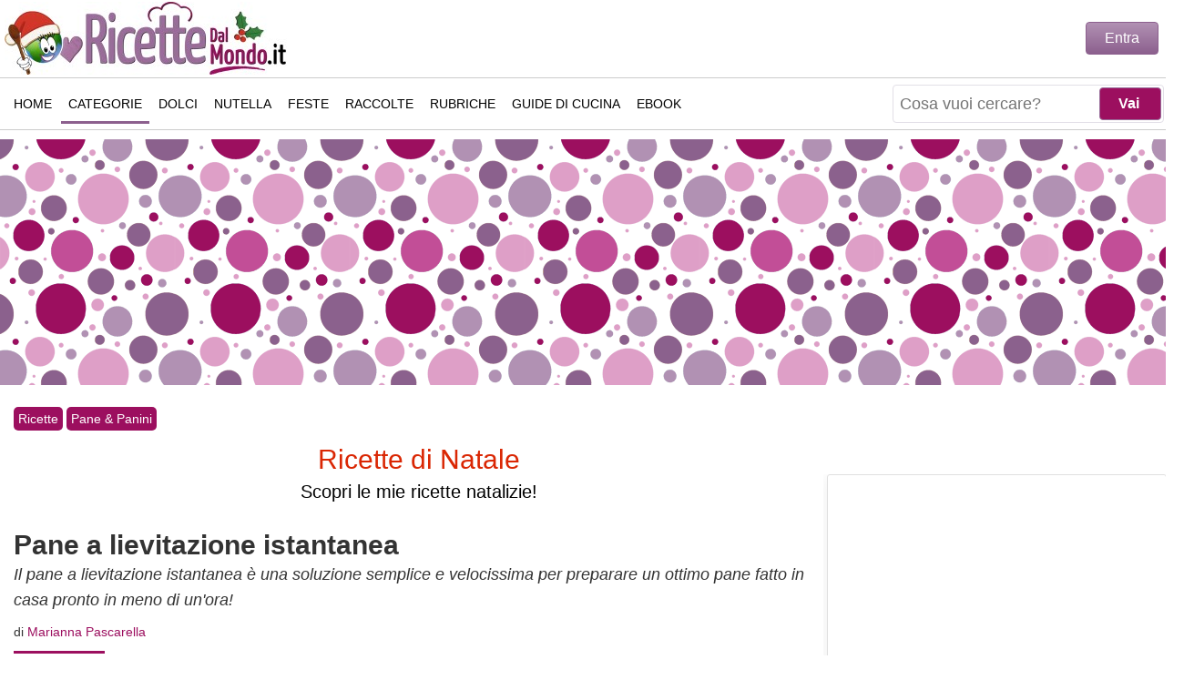

--- FILE ---
content_type: text/html
request_url: https://www.ricettedalmondo.it/pane-a-lievitazione-istantanea.html
body_size: 15626
content:
<!DOCTYPE html><html xmlns=http://www.w3.org/1999/xhtml xml:lang=it-it lang=it-it dir=ltr><head><link rel=preload href=/media/com_jchoptimize/cache/js/6d2557774330adb1d68440c79bd2458459f0588c6851003fa20f8c5b6c7adf0b.js as=script /><link rel=preload href=https://www.ricettedalmondo.it/javascript/blazy.min.js as=script /><link rel=preload href=/media/jui/js/jquery.min.js?da49ecdb30b2380f1b81ab0bba95d91a as=script /><link rel=preload href="/components/com_jcomments/libraries/joomlatune/ajax.js?v=4" as=script /><link rel=preload href="/components/com_jcomments/js/jcomments-v2.3.js?v=12" as=script /><base href=https://www.ricettedalmondo.it/pane-a-lievitazione-istantanea.html /><meta http-equiv=content-type content="text/html; charset=utf-8"/><meta name=keywords content="pane a lievitazione istantanea, pane veloce, soda bread, pane fatto in casa"/><meta name=rights content="Marianna Pascarella"/><meta name=twitter:card content=summary_large_image /><meta name=twitter:title content="Pane a lievitazione istantanea"/><meta name=twitter:url content=https://www.ricettedalmondo.it/pane-a-lievitazione-istantanea.html /><meta name=twitter:site content=RicetteDalMondo.it /><meta name=twitter:description content="Il pane a lievitazione istantanea è un ottimo pane veloce, pronto in meno di un'ora, ideale per chi non ha lievito di birra o vuole un pane in pochi minuti ..."/><meta name=twitter:image content=https://www.ricettedalmondo.it/images/foto-ricette/p/32411-pane-a-lievitazione-istantanea.jpg /><meta name=author content="Marianna Pascarella"/><meta property=og:title content="Pane a lievitazione istantanea"/><meta property=og:url content=https://www.ricettedalmondo.it/pane-a-lievitazione-istantanea.html /><meta property=og:type content=article /><meta property=og:description content="Il pane a lievitazione istantanea è un ottimo pane veloce, pronto in meno di un'ora, ideale per chi non ha lievito di birra o vuole un pane in pochi minuti ..."/><meta property=og:image content=https://www.ricettedalmondo.it/images/foto-ricette/p/32411-pane-a-lievitazione-istantanea.jpg /><meta name=description content="Il pane a lievitazione istantanea è un ottimo pane veloce, pronto in meno di un'ora, ideale per chi non ha lievito di birra o vuole un pane in pochi minuti ..."/><meta name=generator content=RicetteDalMondo.it /><title>Pane a lievitazione istantanea pronto in pochi minuti | Marianna</title><link href=https://www.ricettedalmondo.it/images/foto-ricette/p/32411-pane-a-lievitazione-istantanea.jpg rel=image_src /><link href=https://www.ricettedalmondo.it/pane-a-lievitazione-istantanea.html rel=canonical /><link href=/templates/responsivetemplate/favicon.ico rel="shortcut icon" type=image/vnd.microsoft.icon /> <script type=application/json class="joomla-script-options new">{"csrf.token":"72902bef355a8c3babb48f3aa1e34a6d","system.paths":{"root":"","base":""},"joomla.jtext":{"JLIB_FORM_FIELD_INVALID":"Campo non valido:&#160"}}</script><link rel=preload href="/components/com_jcomments/tpl/default/style.css?v=3002" as=style onload="this.onload=null;this.rel='stylesheet'"><link rel=preload href=/plugins/content/extravote/assets/extravote.css as=style onload="this.onload=null;this.rel='stylesheet'"><noscript><link rel=stylesheet href="/components/com_jcomments/tpl/default/style.css?v=3002"/><link rel=stylesheet href=/plugins/content/extravote/assets/extravote.css></noscript><meta http-equiv=X-UA-Compatible content="IE=edge"/><meta name=viewport content="width=device-width, initial-scale=1.0, maximum-scale=5.0"/><meta name=theme-color content=#8C608E /><meta name=robots content="index, follow, max-snippet:-1, max-image-preview:large, max-video-preview:-1"><meta property=fb:pages content=48842968154 /><link rel=author href=https://www.instagram.com/ricettedalmondo.it/ title="Marianna Pascarella"/><link rel=search type=application/opensearchdescription+xml title=RicetteDalMondo href=/opensearch.xml /><link rel=alternate type=application/rss+xml title=RicetteDalMondo.it href=/feed/ /><link rel=alternate type=text/xml title="RSS .92" href=/rss/ /><link rel=apple-touch-icon sizes=57x57 href=/images/ico/apple-icon-57x57.png><link rel=apple-touch-icon sizes=60x60 href=/images/ico/apple-icon-60x60.png><link rel=apple-touch-icon sizes=72x72 href=/images/ico/apple-icon-72x72.png><link rel=apple-touch-icon sizes=76x76 href=/images/ico/apple-icon-76x76.png><link rel=apple-touch-icon sizes=114x114 href=/images/ico/apple-icon-114x114.png><link rel=apple-touch-icon sizes=120x120 href=/images/ico/apple-icon-120x120.png><link rel=apple-touch-icon sizes=144x144 href=/images/ico/apple-icon-144x144.png><link rel=apple-touch-icon sizes=152x152 href=/images/ico/apple-icon-152x152.png><link rel=apple-touch-icon sizes=180x180 href=/images/ico/apple-icon-180x180.png><link rel=icon type=image/png sizes=192x192 href=/images/ico/android-icon-192x192.png><link rel=icon type=image/png sizes=32x32 href=/images/ico/favicon-32x32.png><link rel=icon type=image/png sizes=96x96 href=/images/ico/favicon-96x96.png><link rel=icon type=image/png sizes=16x16 href=/images/ico/favicon-16x16.png> <script type=application/ld+json>{"@context":"https://schema.org","@type":"WebSite","url":"https://www.ricettedalmondo.it","name":"RicetteDalMondo","potentialAction":{"@type":"SearchAction","target":"https://www.ricettedalmondo.it/index.php?q={search_term_string}&option=com_finder&view=search","query-input":"required name=search_term_string"}}</script><style id=jch-optimize-critical-css data-id=985cf3a73e7aeb3d75d899cac700ee1da81068e21182a33b694ef10314f9c785>html,body,div,ul,li,nav{margin:0;padding:0}body{margin:0 auto !important;font-family:Arial,Verdana,Tahoma;background:#FFF;font-size:18px;line-height:1.6;color:#333;position:relative;-webkit-text-size-adjust:none;top:0}#wrapper{max-width:1320px !important;background:#FFF;position:relative;margin:auto;z-index:99998 !important}*{-webkit-box-sizing:border-box;-moz-box-sizing:border-box;box-sizing:border-box}a,a:link,a:active,a:visited,a:hover{color:#9C0F5F;text-decoration:none}a,li{border:0;outline:0;margin:0;padding:0}.summary a,#ingredienti a,#preparazione a,#descrizione a,.open-policy-popup a{font-weight:bold}h2.legend{margin-bottom:5px;padding:10px 0px 10px 0px;line-height:35px}h1,h2,h3,h4,.dai-voto,.titolo-feed{line-height:1.2;font-weight:bold;font-size:30px;margin:10px 0 0 0}h3,h4{font-size:24px;padding-top:20px}h2.divider,#sections h2,#ricette-primo-scroll h2{font-size:20px;text-align:left;padding:10px 0px 10px 0px}h2.divider:after,#sections h2:after,#ricette-primo-scroll h2:after,.createdby:after{content:"";display:block;width:100px;height:3px;background-color:#9c0f5f;margin-top:10px}p{margin:0 0 10px 0}img{border:0}textarea{width:100%}[class*="col-"]{float:left;width:100%}#header{height:65px;margin:0 5px;padding:0}.header,#footer{font-size:16px;font-weight:bold;color:#fff;text-align:center;padding:0 50px}a.logo{text-indent:-9999px}#footer{clear:both;position:relative;background:#fff;padding:0}#footer-menu{height:45px;width:100%;margin-bottom:8px;padding:4px}#footer-menu ul{list-style:none;text-align:center;margin:0;padding:5px 2px 5px 5px}#footer-menu ul li{display:inline-block;*display:inline;*zoom:1;width:100%;height:38px;float:left;margin:0px;margin-bottom:5px;margin-right:1%;text-align:center}#footer-menu ul li a{font:normal 14px Arial;font-stretch:condensed;text-decoration:none;height:40px;line-height:40px;border:1px solid #ccc;color:#000;display:block;text-transform:uppercase}#footer-text{color:#000;line-height:14px;font-weight:normal;font-size:11px}#logo{position:absolute;height:60px;z-index:999;margin-top:2px}#logo .logo{background:url(/images/logo/logo-ricettedalmondo-natale.jpg) no-repeat;width:230px;height:60px;display:block;background-size:cover}.c-auto{content-visibility:auto}.c-auto-footer{content-visibility:auto;contain-intrinsic-size:1px 133px}#sections,#ricette-primo-scroll{width:100%}#sections div,#ricette-primo-scroll div{display:inline-block}#sections a,#ricette-primo-scroll a{color:#000 !important}#sections ul,#ricette-primo-scroll ul{list-style:none;border:0;outline:0}#sections li,#ricette-primo-scroll li{position:relative;width:48%;float:left;margin-bottom:20px;border:1px solid #e0e0e0;box-shadow:0 2px 20px rgb(0 0 0 / 7%);border-radius:3px}#sections li h3,#ricette-primo-scroll li h3{font:bold 18px Arial;padding:10px 4px 0px 4px;min-height:55px;overflow:hidden;display:-webkit-box;-webkit-line-clamp:2;-webkit-box-orient:vertical}#sections li.left,#ricette-primo-scroll li left{margin-right:10px}#sections h3,#ricette-primo-scroll h3{font:bold 22px Arial;text-align:center;line-height:1.3em;padding:10px 4px;margin:0;padding-top:5px}#sections .lista-ricette,#ricette-primo-scroll .lista-ricette{width:100%}#right{float:right;padding:0px;margin-top:40px}#right .moduletable,#right-fixed .moduletable{width:100%;float:left;padding-top:0px;margin-bottom:10px;overflow:hidden}#right .moduletable,#right-fixed .moduletable{width:100%;padding:0px 4px 0px 4px}#right .mod-benvenuto{width:100% !important}#right-fixed{padding:0px 4px 0px 4px}.moduletable.adv{width:100% !important;min-height:350px;text-align:center}.moduletable.adv div div{margin:0 auto}.mod_ricettasingola{line-height:1;position:relative;overflow:hidden;min-height:240px;border:1px solid #e0e0e0;box-shadow:0 2px 20px rgb(0 0 0 / 7%);border-radius:3px}.mod_ricettasingola p.mod_ricettasingola_title{position:relative;width:100%;text-align:center;margin:0 0 5px 0;font:bold 22px Arial;left:0;right:0;bottom:0;z-index:2;display:inline-block;background:none;padding:4px}.mod_ricettasingola a{color:#000}.mobile-ricetta-box1,#mobile-ricetta-box2,#ricetta-box1,#ricetta-box2,#ricetta-box4{text-align:center;margin:20px 0 20px 0;height:350px;max-height:350px;overflow:hidden}#user-area{display:none;position:absolute;width:315px;right:8px;top:30px;height:50px;z-index:99999}#user-area .login{width:258px;max-height:46px;margin-top:-6px;text-align:right;float:right}#open-popupLOGIN,.login-button,.btn-primary{color:#FFF;padding:8px 20px;border-radius:4px;border:1px solid #8C608E;background-image:linear-gradient(to bottom,#B191B3,#8C608E);background-repeat:repeat-x;cursor:pointer;font-size:16px}#user-area .modal{display:none;position:fixed;z-index:1;padding-top:100px;left:0;top:0;width:100%;height:100%;overflow:auto;background-color:rgb(0,0,0);background-color:rgba(0,0,0,0.8)}#user-area .modal-content{text-align:left;background-color:#fefefe;margin:auto;padding:10px;width:80%;max-width:300px;border:1px solid rgba(0,0,0,0.3);border-radius:6px;box-shadow:0 3px 7px rgb(0 0 0 / 30%);background-clip:padding-box;outline:none}#user-area .modal-header{padding-bottom:10px;margin-bottom:10px;border-bottom:1px solid #eee}#user-area .close{color:#aaa;float:right;font-size:20px;font-weight:bold;margin-top:-5px}#user-area .input-small,div.login input,div.reset input,div.remind input{height:40px;padding:5px;width:80%;margin-bottom:10px;border:1px solid #eee}#mainnav{position:absolute;top:0;width:100%;height:65px;border-bottom:1px solid #ccc}#nav-bar{width:100%;height:63px;background:#FFF;z-index:999;-webkit-transition:all .5s;transition:all .5s}#nav-bar a span{display:none}#top-search{margin-top:9px;position:absolute;right:95px;text-align:right;z-index:9999;height:45px;display:none}#top-search form{margin-top:2px}#top-search .finder{height:42px;border:1px solid #e2dfe7;border-radius:4px;-moz-border-radius:4px;-webkit-border-radius:4px;padding:2px;background:#FFF}div.finder input.button,#searchForm .button{width:68px;font-size:16px;font-weight:bold;padding:4px 10px 4px 6px;position:absolute;right:3px;height:36px;margin:0;background:#9C0F5F;cursor:pointer;color:#FFF;border-radius:4px;-webkit-border-radius:4px;-moz-border-radius:4px;border:1px solid #996D9A}div.finder input.button:hover,#searchForm .button:hover{background:#996D9A;color:#FFF}button,input,select,textarea{margin:0;vertical-align:baseline;font-size:100%;*vertical-align:middle}a#search-icon{float:right;margin:12px 5px 0 0;width:40px;height:40px;z-index:9999;position:relative;border-radius:4px;-moz-border-radius:4px;-webkit-border-radius:4px;background:url(/images/icon-search.png) no-repeat center center #8C608E}#mod-finder-searchword,#search_searchword{float:left;height:36px;padding:0 0 0 5px;border:none}#mod-finder-searchword{font-size:100%;width:100%}#slide-menu{display:block;float:right;position:relative;z-index:999;background:url([data-uri]) center center no-repeat #8C608E;width:40px;height:40px;margin:12px 5px 0 0;border-radius:4px;-moz-border-radius:4px;-webkit-border-radius:4px}#close-menu{background:url("data:image/svg+xml;utf8,<svg xmlns=http://www.w3.org/2000/svg width=53.7 height=53.7 viewBox='0 0 53.7 53.7'><path opacity=1 fill=white d='M35.6 34.4L28 26.8l7.6-7.6c.2-.2.2-.5 0-.7l-.5-.5c-.2-.2-.5-.2-.7 0l-7.6 7.6-7.5-7.6c-.2-.2-.5-.2-.7 0l-.6.6c-.2.2-.2.5 0 .7l7.6 7.6-7.6 7.5c-.2.2-.2.5 0 .7l.5.5c.2.2.5.2.7 0l7.6-7.6 7.6 7.6c.2.2.5.2.7 0l.5-.5c.2-.2.2-.5 0-.7z'/></svg>") no-repeat;background-size:contain;background-color:#8C608E;position:relative;margin:12px 5px 0 0;width:40px;height:40px;z-index:9999;display:none;border-radius:4px;-moz-border-radius:4px;-webkit-border-radius:4px;float:right}#mytopnav .menu.extra{padding:0;display:none}#mytopnav .social-icons{margin:16px 0 0 12px;position:absolute;display:none}#mytopnav .social-icons a{width:48px !important;padding:0}.topnav{overflow:hidden}.topnav a{float:left;color:#000;text-align:center;padding:15px 8px 15px 8px;text-decoration:none;font:normal 14px Arial,Verdana;font-stretch:condensed;text-transform:uppercase;height:45px}.topnav ul{margin:0;height:auto;width:100%;padding-top:70px}.topnav ul li{display:none !important;list-style-type:none;padding-left:2px}#masthead{max-width:1320px !important;margin:10px auto !important;background:url(/images/masthead_backg.png) !important;height:270px}#masthead .inner{margin:2px auto;text-align:center}.breadcrumbs{font-size:14px}a.pathway{background:#9C0F5F;color:#FFF;padding:2px 5px;display:inline-block;margin-top:4px;border-radius:5px}#centrale{width:auto;margin:10px;padding:0;display:inline-block}#centrale .summary{margin-top:10px}.createdby{font-size:14px}.dati-ricetta-divider{margin:10px 0;border-width:1px;border-color:#CCC;border-bottom-style:solid;clear:both}#descrizione ul,.article ul,#indice ul{padding:10px 0px 20px 40px}.dati-ricetta{margin-top:0px;overflow:hidden;text-align:center;font:normal 16px Arial,Georgia,Verdana !important}.dati-ricetta div{width:33%;float:left}.foto-ricetta{width:100%;height:auto;background:#fff;margin:5px 0 0 0;position:relative}#indice li{height:35px}#indice a{padding:10px 0 10px 0}.readmore{font:bold 20px Arial,Georgia,Verdana}.tprep,.trip,.tcott{font-weight:bold}.tprep:after{content:"Tempo di Preparazione"}.trip:after{content:"Tempo di Riposo"}.tcott:after{content:"Tempo di Cottura"}#social-buttons{height:36px;margin:0 0 10px 0}#social-buttons div{width:105px;float:left;height:36px;margin-right:2px}#social-buttons a{color:#FFF;font-size:14px;padding:8px 10px 10px 35px;text-align:right;display:block}#social-buttons div.share-print{background:#996D9A url(/templates/responsivetemplate/images/pdf.png) no-repeat 0px -2px}#social-buttons div.share-fb{background:url(/images/fb.png) #3b5998 no-repeat 0px 2px}#social-buttons div.share-tw{background:url(/images/tw.png) #55acee no-repeat 5px 2px}#social-buttons div.share-pt{background:url(/images/pt.png) #cb2027 no-repeat 5px 2px}#social-buttons div.share-wa{background-image:url(/images/wa.png);background-color:#34AF23;background-repeat:no-repeat;background-position:0 0}#social-buttons .share-print a{padding:0 10px 0 10px;line-height:18px}.intolleranze{position:absolute;right:15px;top:15px}#ingredienti .ing{margin:0 auto}#ingredienti .ing ul,ul.strumenti{list-style:none}#ingredienti .ing li{padding:2px 15px;margin-bottom:4px;border:1px solid #e0e0e0;box-shadow:0 2px 20px rgb(0 0 0 / 7%);border-radius:3px}#ingredienti ul li,.summary ul li{line-height:30px;letter-spacing:-1px}h3.step:after{content:"";display:block;width:100px;height:3px;background-color:#9c0f5f;margin-top:10px}.item-page textarea{width:100%}#print-box{text-align:center;margin-top:20px}textarea#comments-form-comment{width:100%}#comment-box a,#print-box a{background:#9C0F5F !important;border-radius:10px;-webkit-border-radius:10px;-moz-border-radius:10px;color:#FFF !important;display:inline-block;width:150px;font:normal 20px Arial,Georgia;line-height:normal;text-decoration:none;margin:auto;text-align:center;padding:10px 4px 10px 4px}.extravote{text-align:center;height:120px;padding:5px 5px 0px 5px;clear:both}.extravote-stars{width:250px !important}.extravote-stars.no-lazy,.extravote-star a:hover,.extravote-stars .current-rating.no-lazy{background-image:url(/images/star-mobile.png)}.extravote-stars,.extravote-star a,.extravote-info,.extravote-stars .current-rating{height:50px !important}.b-lazy{transition:opacity 500ms ease-in-out;max-width:100%;opacity:0;-webkit-transition:opacity 500ms ease-in-out;-moz-transition:opacity 500ms ease-in-out;-o-transition:opacity 500ms ease-in-out}@media only screen and (max-width:360px){#social-buttons div{width:40px !important}#social-buttons a{text-indent:-9999px;text-align:unset}#mod-finder-searchword{width:165px !important}}@media only screen and (max-width:480px){#social-buttons a{font-size:11px}#social-buttons div{width:83px}#mod-finder-searchword{width:235px}div.finder input.button{display:none}}@media only screen and (max-width:600px){#mainnav{height:65px !important}#top-search{width:auto}#masthead{display:none}#right,#right-fixed,.col-2{width:100%}.tprep:after{content:"Preparazione"}.trip:after{content:"Riposo"}.tcott:after{content:"Cottura"}#social-buttons div.share-print{display:none}}@media only screen and (max-width:768px){#mainnav{height:85px}}@media only screen and (min-width:600px){#header,#logo{height:85px}#nav-bar{height:83px}#top-search{width:50%}#logo .logo{width:310px;height:80px}#sections li,#ricette-primo-scroll li{min-height:290px}#sections li h3,#ricette-primo-scroll li h3{padding:10px 4px 0px 4px}#right .moduletable,#right-fixed .moduletable{width:33%;float:left}.mod_ricettasingola p.mod_ricettasingola_title{font-size:18px}#social-buttons div.share-wa{background-position:0 0}#footer-menu{overflow:hidden;background:#FFF;padding:0px;border-top:1px solid #ccc;border-bottom:1px solid #ccc}#footer-menu ul{overflow:hidden;height:45px;padding:0}#footer-menu ul li{margin:12px 9px;width:auto;height:20px;float:none}#footer-menu ul li a{display:inline;padding:12px 3px;line-height:24px;height:45px;border:none}}@media only screen and (min-width:768px){#header{border:none}#centrale{width:100%}#user-area{display:block}#mainnav{position:relative;height:58px;border-top:1px solid #ccc}#nav-bar{height:55px;padding:5px;max-width:1320px;-moz-box-shadow:none;-webkit-box-shadow:none;box-shadow:none}#top-search{right:50px;margin:1px 2px}a#search-icon{margin:3px 5px 0 0}.topnav ul{padding-top:0}.topnav ul li{display:inline-block !important}.topnav a:hover,.topnav ul li.active a{border-bottom:3px solid #8C608E}#slide-menu{display:none}#content,.col-1,#video-evo-mobile,#video-evo-desktop{width:70%}#right,#right-fixed,.col-2{width:30%;margin:0}#right .moduletable,#right-fixed .moduletable{width:auto;float:none}#right h2.divider{display:none}#social-buttons div.share-wa{display:none}#sections li,#ricette-primo-scroll li{width:32%;min-height:195px !important;margin-right:5px !important}#footer-text{line-height:20px;font-size:15px}}@media only screen and (min-width:992px){#top-search{right:0;display:block !important;margin-top:0;width:auto}a#search-icon{display:none !important}#centrale{padding:0 5px 0 5px}#sections li,#ricette-primo-scroll li{min-height:220px !important;margin-right:12px !important}#sections li.col-3,#ricette-primo-scroll li.col-3{margin-right:0 !important}}@media only screen and (min-width:1320px){#centrale{margin:0px}#right{padding-left:10px}#right-fixed{padding-left:14px}}</style><link rel=preload href=/media/com_jchoptimize/cache/css/e019345013a1d45a3e78b70dac1a6115a41f672bca7ac5af5129f2fa5d71dea6.css as=style media=all onload="this.rel='stylesheet'"/> <script>function onUserInteract(callback){window.addEventListener('load',function(){if(window.pageYOffset!==0){callback();}});const events=['keydown','keyup','keypress','input','auxclick','click','dblclick','mousedown','mouseup','mouseover','mousemove','mouseout','mouseenter','mouseleave','mousewheel','wheel','contextmenu','pointerover','pointerout','pointerenter','pointerleave','pointerdown','pointerup','pointermove','pointercancel','gotpointercapture','lostpointercapture','pointerrawupdate','touchstart','touchmove','touchend','touchcancel'];document.addEventListener('DOMContentLoaded',function(){events.forEach(function(e){window.addEventListener(e,function(){callback();},{once:true,passive:true});});});}</script> <script>let jch_js_loaded=false;const jchOptimizeDynamicScriptLoader={queue:[],loadJs:function(js_obj){let scriptNode=document.createElement('script');if('noModule'in HTMLScriptElement.prototype&&js_obj.nomodule){this.next();return;}
if(!'noModule'in HTMLScriptElement.prototype&&js_obj.module){this.next();return;}
if(js_obj.module){scriptNode.type='module';scriptNode.onload=function(){jchOptimizeDynamicScriptLoader.next();}}
if(js_obj.nomodule){scriptNode.setAttribute('nomodule','');}
if(js_obj.url){scriptNode.src=js_obj.url;}
if(js_obj.content)
{scriptNode.text=js_obj.content;}
document.head.appendChild(scriptNode);},add:function(data){this.queue=data;this.next();},next:function(){if(this.queue.length>=1){this.loadJs(this.queue.shift());}else{return false;}}};onUserInteract(function(){let js_urls=[{"url":"\/media\/com_jchoptimize\/cache\/js\/e6131ec638cefcf7ee2af87a80f7a2ff51d748fabf0a379e9fe2d0600e2838cb.js","module":false,"nomodule":false},{"url":"\/media\/com_jchoptimize\/cache\/js\/e6131ec638cefcf7ee2af87a80f7a2ffce5a373bdc1fc8386847e380cddf4265.js","module":false,"nomodule":false}]
if(!jch_js_loaded){jchOptimizeDynamicScriptLoader.add(js_urls);jch_js_loaded=true;}});</script> </head><body><div id=wrapper> <header id=header class=header><div id=logo> <a class=logo href=/ title="Ricette semplici e veloci di Marianna Pascarella">Ricette semplici e veloci</a> </div></header> <nav id=mainnav class="" role=navigation aria-label=Main><div id=nav-bar class=nav-header> <a href=javascript:void(0); id=slide-menu class="icon slide" style="content-visibility: hidden;" onclick=SlideMenu() title="Apri il menu"><span>Apri il menu</span></a> <a href=javascript:void(0); id=close-menu class="icon close" style="content-visibility: hidden;" onclick=SlideMenu() title="Chiudi il menu"><span>Chiudi il menu</span></a> <a id=search-icon style="content-visibility: hidden;" href=# title=Ricerca><span>Ricerca</span></a> <div id=top-search><form id=mod-finder-searchform action="/index.php?option=com_finder&amp;view=search" method=get role=search target=_top><div class=finder> <input type=text name=q placeholder="Cosa vuoi cercare?" id=mod-finder-searchword class=inputbox size=25 value=""/><input class=button type=submit value=Vai /> <input type=hidden name=option value=com_finder /><input type=hidden name=view value=search /><input type=hidden name=Itemid value=148 /> </div></form></div><div id=mytopnav class=topnav><div class=social-icons> <a href=https://www.facebook.com/ricettedalmondo.it title="Seguimi su Facebook" target=_blank rel="nofollow noopener me"> <img src=/images/social/facebook.png alt="Seguimi su Facebook" width=42 height=42 /> </a> <a href=https://www.instagram.com/ricettedalmondo.it/ title="Seguimi su Instagram" target=_blank rel="nofollow noopener me"> <img src=/images/social/instagram.png alt="Seguimi su Instagram" width=42 height=42 /> </a> <a href=https://www.pinterest.it/ricettedalmondo/ title="Seguimi su Pinterest" target=_blank rel="nofollow noopener me"> <img src=/images/social/pinterest.png alt="Seguimi su Pinterest" width=42 height=42 /> </a> <a href=https://twitter.com/RicetteDalMondo title="Seguimi su Twitter" target=_blank rel="nofollow noopener me"> <img src=/images/social/twitter.png alt="Seguimi su Twitter" width=42 height=42 /> </a> <a href="https://www.youtube.com/subscription_center?add_user=ricettedalmondo" title="Seguimi su Youtube" target=_blank rel="nofollow noopener me"> <img src=/images/social/youtube.png alt="Seguimi su Youtube" width=42 height=42 /> </a> </div><ul class=menu> <li class=item-101><a class=menu-home href=/>Home</a></li><li class="item-253 active parent"><a class=menu-categorie href=/ricette-per-categoria/ title="Ricette per Categoria">Categorie</a></li><li class="item-564 parent"><a class=menu-dolci href=/ricette-dolci-dessert/ title="Ricette di dolci e dessert">Dolci</a></li><li class=item-46><a class=menu-nutella href=/ricette-nutella/ title="Ricette alla Nutella">Nutella</a></li><li class="item-899 parent"><a class=menu-feste href=/ricette-per-feste/ title="Ricette per feste">Feste</a></li><li class="item-259 parent"><a class=menu-varie href=/raccolte-di-ricette/ title="Raccolte di ricette">Raccolte</a></li><li class="item-260 parent"><a class=menu-rubriche href=/rubriche/ title="Rubriche di cucina">Rubriche</a></li><li class=item-156><a class=menu-guide href=/guide-di-cucina/ title="Guide di cucina">Guide di Cucina</a></li><li class="item-997 parent"><a href=/ebook/ title="Ebook collection">eBook</a></li></ul><ul class="menu extra responsive"> <li><a class="" href="https://www.ricettedalmondo.it/index.php?Itemid=499&option=com_contact&view=contact&id=1">Contatti</a></li> <li><a class="" href=https://www.ricettedalmondo.it/marianna-pascarella.html>Chi sono</a></li> </ul> </div> </div> </nav><div id=masthead><div class=inner><div class=custom><div class=gptslot data-adunitid=0>&nbsp;</div></div></div></div><div id=centrale class=centrale style=""><div class=gc> <main id=content class=col-1 role=main><div class=breadcrumbs> <a href=/ricette-per-categoria/ class=pathway>Ricette</a> <span class=arrow> </span> <a href=/ricette-pane-panini/ class=pathway>Pane &amp; Panini</a> <span class=arrow> </span> <script type=application/ld+json>{"@context":"https://schema.org","@type":"BreadcrumbList","itemListElement":[{"@type":"ListItem","position":"1","name":"Ricette","item":"https://www.ricettedalmondo.it/ricette-per-categoria/"},{"@type":"ListItem","position":"2","name":"Pane &amp; Panini","item":"https://www.ricettedalmondo.it/ricette-pane-panini/"},{"@type":"ListItem","position":"3","name":"Pane a lievitazione istantanea","item":"https://www.ricettedalmondo.it/pane-a-lievitazione-istantanea.html"}]}</script> </div><div id=system-message-container> </div> <script type=application/ld+json>{"@context":"https://schema.org/","@type":"WebPage","name":"Pane a lievitazione istantanea","speakable":{"@type":"SpeakableSpecification","xpath":["/html/head/title","/html/head/meta[@name='description']/@content"]},"url":"https://www.ricettedalmondo.it/pane-a-lievitazione-istantanea.html"}</script> <script type=application/ld+json>{"@context":"http://schema.org/","publisher":{"@type":"Organization","name":"RicetteDalMondo.it","legalName":"Carmine Pascarella","logo":{"@type":"ImageObject","url":"https://www.ricettedalmondo.it/images/logo/logo-ricettedalmondo.jpg","height":80,"width":310}},"author":{"@type":"Person","name":"Marianna Pascarella"},"@type":"Recipe","mainEntityOfPage":"True","name":"Pane a lievitazione istantanea","image":"https://www.ricettedalmondo.it/images/foto-ricette/p/32411-pane-a-lievitazione-istantanea.jpg","recipeCategory":"Pane e panini","keywords":"pane a lievitazione istantanea, pane veloce, soda bread, pane fatto in casa","recipeCuisine":"Italiana","datePublished":"2020-03-20","description":"Il pane a lievitazione istantanea è una soluzione semplice e velocissima perfetta per chi vuole preparare il pane fatto in casa in pochi minuti e non ha il necessario per attendere i tempi di lievitazione tradizionali. Inoltre questo pane è perfetto per chi non vuole fare a meno di portare una pagnotta di pane caldo in tavola, ma si è accorto di non avere a disposizione lievito di birra fresco in frigorifero o secco (disidratato) in dispensa. Insomma, si tratta della soluzione ideale quando si è in carestia di lievito di birra per lievitati. Il pane a lievitazione istantanea è infatti un pane che si prepara con il lievito istantaneo, quello che solitamente si utilizza per piadine, torte salate e tutti i prodotti salati da forno che si infornano appena preparate e che quindi lievitano direttamente in forno. Si tratta chiaramente di un pane diverso dal solito, anticonvenzionale e sicuramente da non sostituire sempre a quello classico, proprio per poter sfruttare al massimo il sapore, la leggerezza e la sofficità del classico pane fatto in casa.
","prepTime":"PT10M","cookTime":"PT30M","recipeYield":["4","4 persone"],"recipeIngredient":["500 gr di farina 00","280 ml* di acqua","40 ml di olio d'oliva","1 bustina di lievito istantaneo","10 gr di sale"],"recipeInstructions":[{"@type":"HowToStep","name":"Mescolare gli ingredienti secchi","text":"Per preparare il pane a lievitazione istantanea iniziate a riunire in una ciotola la farina e il lievito istantaneo setacciato. Quindi mescolate gli ingredienti secchi con un cucchiaio di legno.","image":"https://www.ricettedalmondo.it/images/foto-ricette/p/32411-pane-a-lievitazione-istantanea-0.jpg","url":"https://www.ricettedalmondo.it/pane-a-lievitazione-istantanea.html#step1"},{"@type":"HowToStep","name":"Aggiungere olio, acqua e sale","text":"Unite agli ingredienti secchi l'olio e l'acqua, poca alla volta, mescolando man mano che viene aggiunta. Unite anche il sale e lavorate ancora.","image":"https://www.ricettedalmondo.it/images/foto-ricette/p/32411-pane-a-lievitazione-istantanea-1.jpg","url":"https://www.ricettedalmondo.it/pane-a-lievitazione-istantanea.html#step2"},{"@type":"HowToStep","name":"Formare un panetto morbido e creare un filoncino","text":"Trasferite l'impasto sulla spianatoia infarinata e lavorate ancora a mano; dovrete ottenere un impasto morbido e modellabile. Allargate un po' l'impasto a mano dandogli una forma rettangolare, poi arrotolare il rettangolo su se stesso, formando un filoncino.","image":"https://www.ricettedalmondo.it/images/foto-ricette/p/32411-pane-a-lievitazione-istantanea-2.jpg","url":"https://www.ricettedalmondo.it/pane-a-lievitazione-istantanea.html#step3"},{"@type":"HowToStep","name":"Cuocere il pane in forno caldo","text":"Trasferite il filoncino su una teglia rivestita con della carta forno, incidetelo in superficie con un coltello ben affilato e infornate in forno statico preriscaldato a 200° per 30-35 minuti. Negli ultimi minuti di cottura potete passare alla modalità grill, alzando la temperatura a 220° per ottenere una superficie del pane più dorata ed una crosticina più croccante.","image":"https://www.ricettedalmondo.it/images/foto-ricette/p/32411-pane-a-lievitazione-istantanea-3.jpg","url":"https://www.ricettedalmondo.it/pane-a-lievitazione-istantanea.html#step4"},{"@type":"HowToStep","name":"Servire","text":"Il vostro pane senza lievitazione è pronto, portatelo in tavola ancora caldo per assaporarlo in tutta la sua bontà!","image":"https://www.ricettedalmondo.it/images/foto-ricette/p/32411-pane-a-lievitazione-istantanea-4.jpg","url":"https://www.ricettedalmondo.it/pane-a-lievitazione-istantanea.html#step5"}],"aggregateRating":{"@type":"AggregateRating","ratingValue":"4.5337837837838","bestRating":"5","reviewCount":"148"}}</script><article><aside><div id=ricetta-box0 class=print-no><div class=moduletable><div class=custom><div class=custom><div style="margin-bottom: 5px; text-align: center; font-size: 20px; background: #fff;"><a href=/ricette-natale/ target=_self style="color: #da2704; display: block; padding: 15px;" title="Ricette di Natale"><span style="font: normal 30px 'Yanone Kaffeesatz',Arial,Georgia;">Ricette di Natale</span><br /><span style="color: #000000;">Scopri le mie ricette natalizie!</span></a></div></div></div></div></div></aside><div class="item-page print-only"><h1 class="title-ricette pf-title"> Pane a lievitazione istantanea </h1><p class=sottotesto><em>Il pane a lievitazione istantanea è una soluzione semplice e velocissima per preparare un ottimo pane fatto in casa pronto in meno di un'ora!</em></p><div class=createdby> di <span class=pf-author> <a href=https://www.ricettedalmondo.it/marianna-pascarella.html title="Marianna Pascarella">Marianna Pascarella</a> </span> </div><div class='summary print-only'><p>Il <span style="text-decoration: underline;"><strong>pane a lievitazione istantanea</strong></span> è una soluzione semplice e velocissima perfetta per chi vuole preparare il pane fatto in casa in pochi minuti e non ha il necessario per attendere i tempi di lievitazione tradizionali. Inoltre questo pane è perfetto per chi non vuole fare a meno di portare una pagnotta di pane caldo in tavola, ma si è accorto di non avere a disposizione <a href=/come-sostituire-il-lievito-di-birra.html target=_blank title="come sostituire il lievito di birra"><span style="text-decoration: underline;"><strong>lievito di birra</strong></span></a> fresco in frigorifero o secco (disidratato) in dispensa. Insomma, si tratta della soluzione ideale quando si è in carestia di lievito di birra per lievitati.</p><aside><div id=ricetta-box1 class=print-no style="width:auto;overflow: hidden;"><div class="moduletable adv"><div class="custom adv"><div class="custom adv"><div class=gptslot data-adunitid=1>&nbsp;</div></div></div></div></div><div id=ricetta-box1 class=print-no style="width:auto;overflow: hidden;max-height: 200px;"><div class=moduletable><div class=custom><div id=video-evo-player class=player_evolution style="width: 100%; max-width: 355px; min-height: 188px; display: flex; justify-content: center; align-items: center;margin: auto;">&nbsp;</div></div></div></div></aside><p>Il pane a lievitazione istantanea è infatti un pane che si prepara con il lievito istantaneo, quello che solitamente si utilizza per piadine, torte salate e tutti i prodotti salati da forno che si infornano appena preparate e che quindi lievitano direttamente in forno. Si tratta chiaramente di un pane diverso dal solito, anticonvenzionale e sicuramente da non sostituire sempre a quello classico, proprio per poter sfruttare al massimo il sapore, la leggerezza e la sofficità del classico <a href=/pane-fatto-in-casa.html target=_blank title="pane fatto in casa"><span style="text-decoration: underline;"><strong>pane fatto in casa</strong></span></a>.</p></div><div id=indice><h2>📑 Indice</h2><ul> <li><a href=#ingredienti title="Ingredienti della ricetta">Ingredienti</a></li> <li><a href=https://www.ricettedalmondo.it/pane-a-lievitazione-istantanea.html#preparazione title="Procedimento passo passo">Procedimento</a></li> <li><a href=#consigli title="Consigli sulla ricetta">Consigli e curiosit&agrave;</a></li> <li><a href=#start-commenti title="Commenti sulla ricetta">Commenti</a></li> <li><a href=#start-altro title="Ricette simili">Altre ricette simili</a></li> </ul> </div><div class=clear-both></div><h2 class="legend legend-prep">👩‍🍳 Come fare il pane a lievitazione istantanea</h2><div style="justify-content: center;align-items: center;" class="foto-ricetta print-only"> <picture><img class="foto-ricetta b-lazy" src="[data-uri]" data-src=images/foto-ricette/p/32411-pane-a-lievitazione-istantanea.jpg width=760 height=506 alt="Pane a lievitazione istantanea"/></picture><div class=intolleranze> <img class=b-lazy src="[data-uri]" data-src=https://www.ricettedalmondo.it/images/icone/ricetta-senza-latte.png alt="Ricetta senza Latte" title="Ricetta senza Latte" width=60 height=60 /> <img class=b-lazy src="[data-uri]" data-src=https://www.ricettedalmondo.it/images/icone/ricetta-senza-uova.png alt="Ricetta senza Uova" title="Ricetta senza Uova" width=60 height=60 /> </div></div><div class="dati-ricetta print-only"><div> <span class=tprep></span> <br/> 10 minuti </div><div> <span class=trip></span> <br/> - </div><div> <span class=tcott></span> <br/> 30 minuti </div></div><div class=dati-ricetta-divider></div><aside><div id=social-buttons class=print-no><div class=share-print> <a rel=noopener class=sharer-images-pdf href=https://www.printfriendly.com onclick="window.print();return false;" title="Scarica come PDF">Stampa / PDF</a> </div><div class=share-fb><a rel=noopener href="https://www.facebook.com/sharer/sharer.php?u=https://www.ricettedalmondo.it/pane-a-lievitazione-istantanea.html" target=_blank title="Condividi su Facebook">Condividi</a></div><div class=share-tw><a rel=noopener href="http://twitter.com/share?text=Pane%20a%20lievitazione%20istantanea&amp;url=https://www.ricettedalmondo.it/pane-a-lievitazione-istantanea.html" target=_blank title="Twitta su Twitter">Twitta</a></div><div class=share-pt><a rel=noopener href="https://pinterest.com/pin/create/link/?url=https://www.ricettedalmondo.it/pane-a-lievitazione-istantanea.html&media=https://www.ricettedalmondo.it/images/foto-ricette/p/32411-pane-a-lievitazione-istantanea.jpg&description=Pane%20a%20lievitazione%20istantanea" target=_blank title="Pinna la foto">Pinna</a></div><div class=share-wa><a rel=noopener href="whatsapp://send?text=Pane%20a%20lievitazione%20istantanea%20-%20https://www.ricettedalmondo.it/pane-a-lievitazione-istantanea.html" title="Condividi su Whatsapp" target=_blank>Condividi</a></div></div></aside><div id=descrizione class=print-only><p>Il pane a lievitazione istantanea, che potremmo definire anche <strong>pane senza lievitazione</strong>, si prepara mescolando tutti gli ingredienti in una sola ciotola, con un cucchiaio. Ottenuto un impasto morbido e compatto, sarà possibile arrotolarlo su se stesso per meglio mantenere la forma, quindi si passa subito in cottura. Con gli ultimi minuti di cottura, un tocco di grill, vi permetterà anche di ottenere una crosticina croccante niente male, soprattutto quando il pane è appena sfornato!</p><p>Leggi anche come fare il  <a href=/pane-veloce.html target=_blank class=readmore title="Pane veloce con lievito di birra">Pane veloce con lievito di birra</a></p></div><aside><div class=print-no><div class=moduletable><div class=custom><div class=custom><div class=cta style="background: #eee; border-radius: 5px; width: 90%; margin: 10px auto; padding: 10px;"><p class=cta-p1 style="float: right;"><a href=/ebook/ target=_blank title="Menu di Natale" onclick="ga('send', 'event', 'Ebook','Download','Ebook Page');"><img src="[data-uri]" alt="eBook Menu di Natale" width=140 height=174 class=b-lazy data-src=/ebooks/menu-di-natale/menu-di-natale-140px.png /></a></p><p class=cta-p2 style="font: bold 26px Arial;"><strong>Ebook GRATUITO!</strong></p><p><strong>Menù di Natale</strong></p><p>Hai già scaricato il mio ultimo ebook?<br /><span style="font-size: 24px;"><strong>Non aspettare, fallo adesso.<br /></strong></span>Potrai continuare a leggere la ricetta dopo!</p><p class=cta-p3 style="font-size: 14px; width: 60%; margin: 0 auto; position: relative;"><strong><a href=/ebook/ target=_blank class=cta-a style="padding: 22px 6px; border-radius: 10px; background: #9C0F5F; color: #fff; display: block; font-size: 20px; text-align: center;" title="Scarica GRATIS!" onclick="ga('send', 'event', 'eBooks','Download','eBooks Page');">Scarica GRATIS!</a></strong></p></div></div></div></div></div></aside><aside><div class="mobile-ricetta-box1 print-no" style="width:auto;height:350px;overflow: hidden;"><div class=moduletable><div class=custom><div class=custom><div class=gptslot style="width: auto; height: 250px;" data-adunitid=2>&nbsp;</div></div></div></div></div></aside><div id=ingredienti><div id=ingredienti class=print-only><h2 class="legend legend-ingredienti">🛒 Ingredienti per 4 persone</h2><div class=ing><ul> <li>500 gr&nbsp;di <strong>farina 00</strong> </li> <li>280 ml*&nbsp;di <strong>acqua</strong> (tiepida) </li> <li>40 ml&nbsp;di <strong>olio d'oliva</strong> (extravergine) </li> <li>1 bustina&nbsp;di <strong>lievito istantaneo</strong> (per torte salate) </li> <li>10 gr&nbsp;di <strong>sale</strong> </li> </ul> </div> </div> </div><aside><div class="mobile-ricetta-box1 print-no" style=overflow:hidden;><div class=moduletable><div class=custom><div class=gptslot style="width: auto; height: 250px;" data-adunitid=2>&nbsp;</div></div></div></div></aside><div id=preparazione class=print-only><h2 class="legend legend-prep">🥣 Preparazione</h2><div class=instructions><div class="instruction step"><h3 class=step style="font-size: 22px !important;margin: 10px 0 10px 0;"><a name=step0 style=color:#000;>Mescolare gli ingredienti secchi</a></h3>Per preparare il <span style="text-decoration: underline;"><strong>pane a lievitazione istantanea</strong></span> iniziate a riunire in una ciotola la farina e il lievito istantaneo setacciato. Quindi mescolate gli ingredienti secchi con un cucchiaio di legno.<picture><img class="foto-ricetta b-lazy" src="[data-uri]" data-src=images/foto-ricette/p/32411-pane-a-lievitazione-istantanea-0.jpg width=760 height=570 alt="Mescolare gli ingredienti secchi"/></picture></div><div class="instruction step"><h3 class=step style="font-size: 22px !important;margin: 10px 0 10px 0;"><a name=step1 style=color:#000;>Aggiungere olio, acqua e sale</a></h3>Unite agli ingredienti secchi l'olio e l'acqua, poca alla volta, mescolando man mano che viene aggiunta. Unite anche il sale e lavorate ancora.<picture><img class="foto-ricetta b-lazy" src="[data-uri]" data-src=images/foto-ricette/p/32411-pane-a-lievitazione-istantanea-1.jpg width=760 height=570 alt="Aggiungere olio, acqua e sale"/></picture></div><div class="instruction step"><h3 class=step style="font-size: 22px !important;margin: 10px 0 10px 0;"><a name=step2 style=color:#000;>Formare un panetto morbido e creare un filoncino</a></h3>Trasferite l'impasto sulla spianatoia infarinata e lavorate ancora a mano; dovrete ottenere un impasto morbido e modellabile. Allargate un po' l'impasto a mano dandogli una forma rettangolare, poi arrotolare il rettangolo su se stesso, formando un filoncino.<picture><img class="foto-ricetta b-lazy" src="[data-uri]" data-src=images/foto-ricette/p/32411-pane-a-lievitazione-istantanea-2.jpg width=760 height=570 alt="Formare un panetto morbido e creare un filoncino"/></picture></div><div class="instruction step"><h3 class=step style="font-size: 22px !important;margin: 10px 0 10px 0;"><a name=step3 style=color:#000;>Cuocere il pane in forno caldo</a></h3>Trasferite il filoncino su una teglia rivestita con della carta forno, incidetelo in superficie con un coltello ben affilato e infornate in forno statico preriscaldato a 200° per 30-35 minuti. Negli ultimi minuti di cottura potete passare alla modalità grill, alzando la temperatura a 220° per ottenere una superficie del pane più dorata ed una crosticina più croccante.<picture><img class="foto-ricetta b-lazy" src="[data-uri]" data-src=images/foto-ricette/p/32411-pane-a-lievitazione-istantanea-3.jpg width=760 height=570 alt="Cuocere il pane in forno caldo"/></picture></div><div class="instruction step"><h3 class=step style="font-size: 22px !important;margin: 10px 0 10px 0;"><a name=step4 style=color:#000;>Servire</a></h3>Il vostro pane senza lievitazione è pronto, portatelo in tavola ancora caldo per assaporarlo in tutta la sua bontà!<picture><img class="foto-ricetta b-lazy" src="[data-uri]" data-src=images/foto-ricette/p/32411-pane-a-lievitazione-istantanea-4.jpg width=760 height=1140 alt="Ricetta pane a lievitazione istantanea"/></picture><picture><img class="foto-ricetta b-lazy" src="[data-uri]" data-src=images/foto-ricette/p/32411-pane-a-lievitazione-istantanea-5.jpg width=760 height=1140 alt="Come fare il pane senza lievitazione"/></picture><picture><img class="foto-ricetta b-lazy" src="[data-uri]" data-src=images/foto-ricette/p/32411-pane-a-lievitazione-istantanea-6.jpg width=760 height=1140 alt="Ricetta per fare il pane senza lievitazione"/></picture></div></div></div><div id=print-box class=print-no> <a rel=noopener href=http://www.printfriendly.com onclick="window.print();return false;" title="Stampa la ricetta">Stampa / Salva</a> </div><div id=consigli class=print-only><h2 class="legend legend-note">💡 Consigli e curiosit&agrave;</h2><p>*La quantità di acqua deve essere regolata all'occorrenza, potrebbe variare leggermente in base alla farina utilizzata! Ma varierebbe davvero di pochissimo. Basta regolarsi per ottenere un panetto morbido e compatto. Non deve essere troppo appiccicoso e neanche durissimo!</p><p>Il pane senza lievitazione ha sicuramente un sapore migliore in giornata, quindi sarebbe preferibile prepararne ogni volta la quantità giusta per il consumo quotidiano. Se volete conservarlo per più giorni (io ho provato e devo dire che ha mantenuto bene!) chiudetelo bene in un sacchetto per alimenti.</p></div><aside><div id=ricetta-box2 class=print-no><div class=moduletable><div class=custom><div class=custom><div class=gptslot style="width: auto; height: 350px;" data-adunitid=3>&nbsp;</div></div></div></div></div></aside><div id=start-commenti></div><div id=afterDisplayContent><div class="size-1 extravote"><div class=dai-voto>Dai un Voto!</div><div class=stars> <span data-src=/templates/responsivetemplate/images/star-mobile.png class="extravote-stars b-lazy"> <span data-src=/templates/responsivetemplate/images/star-mobile.png id=rating_32411_0 class="current-rating b-lazy" style=width:91%;></span> <span class=extravote-star><a href=javascript:void(null) onclick="javascript:JVXVote(32411,1,671,148,'0',1,1,1);" title="1 di 5" class=ev-10-stars>1</a></span> <span class=extravote-star><a href=javascript:void(null) onclick="javascript:JVXVote(32411,2,671,148,'0',1,1,1);" title="2 di 5" class=ev-20-stars>1</a></span> <span class=extravote-star><a href=javascript:void(null) onclick="javascript:JVXVote(32411,3,671,148,'0',1,1,1);" title="3 di 5" class=ev-30-stars>1</a></span> <span class=extravote-star><a href=javascript:void(null) onclick="javascript:JVXVote(32411,4,671,148,'0',1,1,1);" title="4 di 5" class=ev-40-stars>1</a></span> <span class=extravote-star><a href=javascript:void(null) onclick="javascript:JVXVote(32411,5,671,148,'0',1,1,1);" title="5 di 5" class=ev-50-stars>1</a></span></span> <br/> <span class=extravote-info id=extravote_32411_0>Media 4.53 (148 Voti)</span></div></div> <a id=open-jc style="padding: 10px;margin: 24px auto;cursor: pointer;background: #9C0F5F;color: white;border-radius: 5px;display: block;width:195px;text-align: center;" class=legend onclick="return expandComments();">Mostra i Commenti</a> <div id=jc style=display:none;><div id=comments></div><h2>Aggiungi commento</h2><div id=login-commenti> </div> <a id=addcomments href=#addcomments></a> <form id=comments-form name=comments-form action=javascript:void(null);><p> <span> <input id=comments-form-name type=text name=name value="" maxlength=20 size=22 tabindex=1 /> <label for=comments-form-name>Nome (richiesto)</label> </span> </p><p> <span> <input id=comments-form-email type=text name=email value="" size=22 tabindex=2 /> <label for=comments-form-email>E-Mail (richiesta)</label> </span> </p><p> <span> <input id=comments-form-homepage type=text name=homepage value="" size=22 tabindex=3 /> <label for=comments-form-homepage>Sito web</label> </span> </p><p> <span> <textarea id=comments-form-comment name=comment cols=65 rows=8 tabindex=5></textarea> </span> </p><p> <span> <input class=checkbox id=comments-form-subscribe type=checkbox name=subscribe value=1 tabindex=5 checked /> <label for=comments-form-subscribe>Notificami i commenti successivi</label><br /> </span> </p><p> <span> <input class=checkbox id=comments-form-privacy type=checkbox name=privacy value=1 tabindex=5 /> <label for=comments-form-privacy>Ho letto e accetto l'informativa sulla privacy</label><br /> </span> </p><p> <span style="box-sizing: unset;"> <img class=captcha onclick="jcomments.clear('captcha');" id=comments-form-captcha-image src="/index.php?option=com_jcomments&amp;task=captcha&amp;format=raw&amp;ac=62366" width=100 height=60 alt="Codice di sicurezza"/><br /> <span class=captcha onclick="jcomments.clear('captcha');">Aggiorna</span><br /> <input class=captcha id=comments-form-captcha type=text name=captcha_refid value="" size=5 tabindex=6 /><br /> </span> </p><div id=comments-form-buttons><div class=btn id=comments-form-send><div><a href=# tabindex=7 onclick="jcomments.saveComment();return false;" title="Invia (Ctrl+Enter)">Invia</a></div></div><div class=btn id=comments-form-cancel style=display:none;><div><a href=# tabindex=8 onclick="return false;" title=Annulla>Annulla</a></div></div><div style=clear:both;></div></div><div> <input type=hidden name=object_id value=32411 /> <input type=hidden name=object_group value=com_content /> </div></form></div></div><div id=start-altro></div></div></article><div id=sections class="col-1 c-auto"><div class="moduletable mod-correlate"><div id=ricette-correlate><h2 class="legend legend-prep">ASPETTA! Leggi anche queste:</h2><div class=lista-ricette><ul class=row> <li class="left col-1"> <a class="ricetta-foto b-lazy" data-src=https://www.ricettedalmondo.it/images/foto-ricette/thumbs/p/tn_33048-ricetta-pane-al-miele.jpg href=https://www.ricettedalmondo.it/pane-al-miele.html title="Ricetta Pane al miele. La ricetta facile e veloce del pane fatto in casa!" style=padding-top:66.66%;display:block;background-repeat:no-repeat;background-size:cover;text-indent:-9999px;line-height:0;>Pane al miele. La ricetta facile e veloce del pane fatto in casa!</a> <h3> <a class=ricetta-title href=https://www.ricettedalmondo.it/pane-al-miele.html title="Ricetta Pane al miele. La ricetta facile e veloce del pane fatto in casa!">Pane al miele. La ricetta facile e veloce del pane fatto in casa!</a> </h3></li> <li class="right col-2"> <a class="ricetta-foto b-lazy" data-src=https://www.ricettedalmondo.it/images/foto-ricette/thumbs/p/tn_33032-ricetta-panini-integrali-con-lievito-madre.jpg href=https://www.ricettedalmondo.it/panini-integrali-con-lievito-madre.html title="Ricetta Panini integrali con lievito madre. La ricetta a lunga lievitazione!" style=padding-top:66.66%;display:block;background-repeat:no-repeat;background-size:cover;text-indent:-9999px;line-height:0;>Panini integrali con lievito madre. La ricetta a lunga lievitazione!</a> <h3> <a class=ricetta-title href=https://www.ricettedalmondo.it/panini-integrali-con-lievito-madre.html title="Ricetta Panini integrali con lievito madre. La ricetta a lunga lievitazione!">Panini integrali con lievito madre. La ricetta a lunga lievitazione!</a> </h3></li> <li class="left col-3"> <a class="ricetta-foto b-lazy" data-src=https://www.ricettedalmondo.it/images/foto-ricette/thumbs/p/tn_33026-ricetta-pane-azzimo.jpg href=https://www.ricettedalmondo.it/pane-azzimo.html title="Ricetta Pane azzimo: il pane senza lievito, in padella. Ricetta originale ebraica!" style=padding-top:66.66%;display:block;background-repeat:no-repeat;background-size:cover;text-indent:-9999px;line-height:0;>Pane azzimo: il pane senza lievito, in padella. Ricetta originale ebraica!</a> <h3> <a class=ricetta-title href=https://www.ricettedalmondo.it/pane-azzimo.html title="Ricetta Pane azzimo: il pane senza lievito, in padella. Ricetta originale ebraica!">Pane azzimo: il pane senza lievito, in padella. Ricetta originale ebraica!</a> </h3></li> <li class="right col-1"> <a class="ricetta-foto b-lazy" data-src=https://www.ricettedalmondo.it/images/foto-ricette/thumbs/p/tn_32583-ricetta-pane-alla-barbabietola.jpg href=https://www.ricettedalmondo.it/pane-alla-barbabietola.html title="Ricetta Pane alla barbabietola" style=padding-top:66.66%;display:block;background-repeat:no-repeat;background-size:cover;text-indent:-9999px;line-height:0;>Pane alla barbabietola</a> <h3> <a class=ricetta-title href=https://www.ricettedalmondo.it/pane-alla-barbabietola.html title="Ricetta Pane alla barbabietola">Pane alla barbabietola</a> </h3></li> <li class="left col-2"> <a class="ricetta-foto b-lazy" data-src=https://www.ricettedalmondo.it/images/foto-ricette/thumbs/p/tn_32615-ricetta-pane-in-pentola-integrale.jpg href=https://www.ricettedalmondo.it/pane-in-pentola-integrale.html title="Ricetta Pane in pentola integrale, veloce e senza impasto!" style=padding-top:66.66%;display:block;background-repeat:no-repeat;background-size:cover;text-indent:-9999px;line-height:0;>Pane in pentola integrale, veloce e senza impasto!</a> <h3> <a class=ricetta-title href=https://www.ricettedalmondo.it/pane-in-pentola-integrale.html title="Ricetta Pane in pentola integrale, veloce e senza impasto!">Pane in pentola integrale, veloce e senza impasto!</a> </h3></li> <li class="right col-3 latest"> <a class="ricetta-foto b-lazy" data-src=https://www.ricettedalmondo.it/images/foto-ricette/thumbs/p/tn_29719-ricetta-pane-cafone.jpg href=https://www.ricettedalmondo.it/pane-cafone.html title="Ricetta Pane cafone (Il buon pane con lievito madre) La ricetta Napoletana" style=padding-top:66.66%;display:block;background-repeat:no-repeat;background-size:cover;text-indent:-9999px;line-height:0;>Pane cafone (Il buon pane con lievito madre) La ricetta Napoletana</a> <h3> <a class=ricetta-title href=https://www.ricettedalmondo.it/pane-cafone.html title="Ricetta Pane cafone (Il buon pane con lievito madre) La ricetta Napoletana">Pane cafone (Il buon pane con lievito madre) La ricetta Napoletana</a> </h3></li> </ul> </div> </div> </div> </div> </main><aside><div id=right class="col-2 c-auto"><h2 class=divider>IN PRIMO PIANO</h2><div class="moduletable mod-benvenuto shadow"><div class="custom mod-benvenuto shadow"><p style="text-align: center; display: inline-block; width: 100%; margin: 10px 0 0 0;"><a title="Seguimi su Facebook" href=https://www.facebook.com/ricettedalmondo.it target=_blank rel="me noopener"><img class=b-lazy src="[data-uri]" alt="Seguimi su Facebook" width=54 height=50 data-src=/images/social/fb2.jpg /></a><a title="Seguimi su Pinterest" href=https://www.pinterest.com/ricettedalmondo/ target=_blank rel="me noopener"><img class=b-lazy src="[data-uri]" alt="Guarda i miei Pin" width=54 height=50 data-src=/images/social/ps2.jpg /></a><a title="Guarda i miei scatti su Instagram" href=https://www.instagram.com/ricettedalmondo.it/ target=_blank rel="me noopener"><img class=b-lazy src="[data-uri]" alt="Guarda i miei scatti su Instagram" width=54 height=50 data-src=/images/social/in2.jpg /></a><a title="Guarda i miei Video" href="https://www.youtube.com/subscription_center?add_user=ricettedalmondo" target=_blank rel="me noopener"><img class=b-lazy src="[data-uri]" alt="Guarda i miei Video" width=54 height=50 data-src=/images/social/yt2.jpg /></a></p></div></div><div class=moduletable><div class=mod_ricettasingola> <a class="ricetta-foto b-lazy" data-src=https://www.ricettedalmondo.it/images/foto-ricette/thumbs/f/tn_28990-ricetta-farfalle-al-salmone-affumicato.jpg href=https://www.ricettedalmondo.it/farfalle-al-salmone-affumicato.html title="Ricetta Farfalle al Salmone affumicato" style=padding-top:66.66%;display:block;background-repeat:no-repeat;background-size:cover;></a> <br/><p class=mod_ricettasingola_title> <a href=https://www.ricettedalmondo.it/farfalle-al-salmone-affumicato.html title="Farfalle al Salmone affumicato" class="vr-content title"> <span> <span>Primo di Natale</span> <br/> Farfalle al Salmone affumicato </span> </a> </p><div style=clear:both;></div></div></div><div class=moduletable><div class=mod_ricettasingola> <a class="ricetta-foto b-lazy" data-src=https://www.ricettedalmondo.it/images/foto-ricette/thumbs/g/tn_30071-ricetta-girelle-di-lasagne-alla-ligure.jpg href=https://www.ricettedalmondo.it/girelle-di-lasagne-alla-ligure.html title="Ricetta Girelle di Lasagne alla Ligure" style=padding-top:66.66%;display:block;background-repeat:no-repeat;background-size:cover;></a> <br/><p class=mod_ricettasingola_title> <a href=https://www.ricettedalmondo.it/girelle-di-lasagne-alla-ligure.html title="Girelle di Lasagne alla Ligure" class="vr-content title"> <span> <span>Primo Piatto</span> <br/> Girelle di Lasagne alla Ligure </span> </a> </p><div style=clear:both;></div></div></div><div class=moduletable><div class=mod_ricettasingola> <a class="ricetta-foto b-lazy" data-src=https://www.ricettedalmondo.it/images/foto-ricette/thumbs/b/tn_31970-ricetta-baccala-fritto.jpg href=https://www.ricettedalmondo.it/baccala-fritto.html title="Ricetta Baccalà fritto" style=padding-top:66.66%;display:block;background-repeat:no-repeat;background-size:cover;></a> <br/><p class=mod_ricettasingola_title> <a href=https://www.ricettedalmondo.it/baccala-fritto.html title="Baccalà fritto" class="vr-content title"> <span> <span>Secondo di Natale</span> <br/> Baccalà fritto </span> </a> </p><div style=clear:both;></div></div></div><div class=moduletable><div class=mod_ricettasingola> <a class="ricetta-foto b-lazy" data-src=https://www.ricettedalmondo.it/images/foto-ricette/thumbs/p/tn_31724-ricetta-polpette-di-spinaci-e-ricotta.jpg href=https://www.ricettedalmondo.it/polpette-di-spinaci-e-ricotta.html title="Ricetta Polpette di spinaci e ricotta" style=padding-top:66.66%;display:block;background-repeat:no-repeat;background-size:cover;></a> <br/><p class=mod_ricettasingola_title> <a href=https://www.ricettedalmondo.it/polpette-di-spinaci-e-ricotta.html title="Polpette di spinaci e ricotta" class="vr-content title"> <span> <span>Secondo Piatto</span> <br/> Polpette di spinaci e ricotta </span> </a> </p><div style=clear:both;></div></div></div><div class=moduletable><div class=mod_ricettasingola> <a class="ricetta-foto b-lazy" data-src=https://www.ricettedalmondo.it/images/foto-ricette/thumbs/c/tn_29871-ricetta-cheesecake-alla-ricotta-con-amarene.jpg href=https://www.ricettedalmondo.it/cheesecake-alla-ricotta-con-amarene.html title="Ricetta Cheesecake alla Ricotta con Amarene" style=padding-top:66.66%;display:block;background-repeat:no-repeat;background-size:cover;></a> <br/><p class=mod_ricettasingola_title> <a href=https://www.ricettedalmondo.it/cheesecake-alla-ricotta-con-amarene.html title="Cheesecake alla Ricotta con Amarene" class="vr-content title"> <span> <span>Cheesecake</span> <br/> Cheesecake alla Ricotta con Amarene </span> </a> </p><div style=clear:both;></div></div></div><div class=moduletable><div class=mod_ricettasingola> <a class="ricetta-foto b-lazy" data-src=https://www.ricettedalmondo.it/images/foto-ricette/thumbs/c/tn_32320-ricetta-chiffon-cake-arancia-cannella-e-zenzero.jpg href=https://www.ricettedalmondo.it/chiffon-cake-arancia-cannella-e-zenzero.html title="Ricetta Chiffon cake arancia, cannella e zenzero" style=padding-top:66.66%;display:block;background-repeat:no-repeat;background-size:cover;></a> <br/><p class=mod_ricettasingola_title> <a href=https://www.ricettedalmondo.it/chiffon-cake-arancia-cannella-e-zenzero.html title="Chiffon cake arancia, cannella e zenzero" class="vr-content title"> <span> <span>Dolce di Natale</span> <br/> Chiffon cake arancia, cannella e zenzero </span> </a> </p><div style=clear:both;></div></div></div><div class=moduletable><div class=mod_ricettasingola> <a class="ricetta-foto b-lazy" data-src=https://www.ricettedalmondo.it/images/foto-ricette/thumbs/f/tn_28713-ricetta-frollini-di-noce-e-marmellata.jpg href=https://www.ricettedalmondo.it/frollini-di-noce-e-marmellata.html title="Ricetta Frollini di Noce e Marmellata" style=padding-top:66.66%;display:block;background-repeat:no-repeat;background-size:cover;></a> <br/><p class=mod_ricettasingola_title> <a href=https://www.ricettedalmondo.it/frollini-di-noce-e-marmellata.html title="Frollini di Noce e Marmellata" class="vr-content title"> <span> <span>Dolce</span> <br/> Frollini di Noce e Marmellata </span> </a> </p><div style=clear:both;></div></div></div><div class=moduletable><div class=mod_ricettasingola> <a class="ricetta-foto b-lazy" data-src=https://www.ricettedalmondo.it/images/foto-ricette/thumbs/t/tn_31276-ricetta-torta-gelato-vaniglia-e-cioccolato.jpg href=https://www.ricettedalmondo.it/torta-gelato-vaniglia-e-cioccolato.html title="Ricetta Torta gelato vaniglia e cioccolato" style=padding-top:66.66%;display:block;background-repeat:no-repeat;background-size:cover;></a> <br/><p class=mod_ricettasingola_title> <a href=https://www.ricettedalmondo.it/torta-gelato-vaniglia-e-cioccolato.html title="Torta gelato vaniglia e cioccolato" class="vr-content title"> <span> <span>Dolce Vegano</span> <br/> Torta gelato vaniglia e cioccolato </span> </a> </p><div style=clear:both;></div></div></div><div class=moduletable><div class=mod_ricettasingola> <a class="ricetta-foto b-lazy" data-src=https://www.ricettedalmondo.it/images/foto-ricette/thumbs/t/tn_26128-ricetta-torta-margherita.jpg href=https://www.ricettedalmondo.it/torta-margherita.html title="Ricetta Torta margherita: Ricetta della nonna per una torta sofficissima!" style=padding-top:66.66%;display:block;background-repeat:no-repeat;background-size:cover;></a> <br/><p class=mod_ricettasingola_title> <a href=https://www.ricettedalmondo.it/torta-margherita.html title="Torta margherita: Ricetta della nonna per una torta sofficissima!" class="vr-content title"> <span> <span>La torta più semplice</span> <br/> Torta margherita: Ricetta della nonna per una torta sofficissima! </span> </a> </p><div style=clear:both;></div></div></div><div class="moduletable adv"><div class="custom adv"><div class=gptslot style="width: 310px; height: 250px;" data-adunitid=4>&nbsp;</div></div></div><div class=moduletable><div class=mod_ricettasingola> <a class="ricetta-foto b-lazy" data-src=https://www.ricettedalmondo.it/images/foto-ricette/thumbs/d/tn_30585-ricetta-devil-s-food-cake.jpg href=https://www.ricettedalmondo.it/devil-s-food-cake.html title="Ricetta Devil's Food Cake, la torta più ricca e peccaminosa che ci sia!" style=padding-top:66.66%;display:block;background-repeat:no-repeat;background-size:cover;></a> <br/><p class=mod_ricettasingola_title> <a href=https://www.ricettedalmondo.it/devil-s-food-cake.html title="Devil's Food Cake, la torta più ricca e peccaminosa che ci sia!" class="vr-content title"> <span> <span>Ricetta etnica</span> <br/> Devil's Food Cake, la torta più ricca e peccaminosa che ci sia! </span> </a> </p><div style=clear:both;></div></div></div></div></aside><aside> </aside> </div><div id=infinite><div class=inner><div class=custom><div class=infinite-item-end style="display: block;width: 100%;overflow: hidden;">&nbsp;</div></div></div></div></div><footer><div id=footer class=c-auto-footer><div id=footer-menu role=navigation><nav aria-label=Footer><div class=moduletable><ul class=menu-nav> <li class=item-589><a href=/marianna-pascarella.html>Chi Sono</a></li><li class=item-499><a href="https://www.ricettedalmondo.it/index.php?Itemid=499&amp;option=com_contact&amp;view=contact&amp;id=1">Contattaci</a></li><li class=item-894><a href=/privacy.html title="Privacy policy">Privacy</a></li><li class=item-895><a href=/cookie-policy.html title="Cookie policy">Cookie Policy</a></li><li class=item-610><a href=/collaborazioni.html>Collaborazioni</a></li></ul></div></nav></div><div id=footer-text> <br/>&copy; Copyright 2006-2026<br/>I contenuti pubblicati su questo sito sono di proprieta' di Marianna e Carmine Pascarella - Tutti i diritti riservati. <br/>RicetteDalMondo.it e' un sito di Carmine Pascarella - P.IVA IT01865000622 / REA BN-308641 </div></div></footer><div id=user-area><div class=login><div class=login-btn> <button id=open-popupLOGIN>Entra</button> </div><div id=login-popup class=modal><div class=modal-content><div class=modal-header> <button id=login-close class=close>×</button> <span class=modal-title>Login / Registrati</span> </div><form action=https://www.ricettedalmondo.it/ricette-pane-panini/ method=post id=login-form class=form-inline><div class=userdata><div id=form-login-username class=control-group><div class=controls> <input id=modlgn-username type=text name=username class="input-small validate-username required" required=required tabindex=0 size=18 placeholder="Nome utente"/> </div></div><div id=form-login-password class=control-group><div class=controls> <input id=modlgn-passwd type=password name=password class="input-small validate-password required" required=required tabindex=0 size=18 placeholder=Password /> </div></div><div id=form-login-submit class=control-group><div class=controls> <button type=submit tabindex=0 name=Submit class="btn btn-primary login-button">Accedi</button> </div> </div><ul class=unstyled> </ul> <input type=hidden name=option value=com_users /> <input type=hidden name=task value=user.login /> <input type=hidden name=return value=aHR0cHM6Ly93d3cucmljZXR0ZWRhbG1vbmRvLml0L3BhbmUtYS1saWV2aXRhemlvbmUtaXN0YW50YW5lYS5odG1s /> <input type="hidden" name="72902bef355a8c3babb48f3aa1e34a6d" value="1" /><script>const updateFormToken=async()=>{const response=await fetch('index.php?option=com_ajax&format=json&plugin=getformtoken');if(response.ok){const jsonValue=await response.json();return Promise.resolve(jsonValue);}}
updateFormToken().then(data=>{const regex=new RegExp('[0-9a-f]{32}');for(let formToken of document.querySelectorAll('input[type=hidden]')){if(formToken.value=='1'&&regex.test(formToken.name)){formToken.name=data.data[0];}}});</script> </div></form></div></div></div></div></div><div id=PopupFBYT></div><div id=privacy-popup></div> <script src="/components/com_jcomments/js/jcomments-v2.3.js?v=12"></script> <script src="/components/com_jcomments/libraries/joomlatune/ajax.js?v=4"></script> <script src=/media/jui/js/jquery.min.js?da49ecdb30b2380f1b81ab0bba95d91a></script><script src=/media/com_jchoptimize/cache/js/6d2557774330adb1d68440c79bd2458459f0588c6851003fa20f8c5b6c7adf0b.js></script> <script src=https://www.ricettedalmondo.it/javascript/blazy.min.js></script> </body> </html>